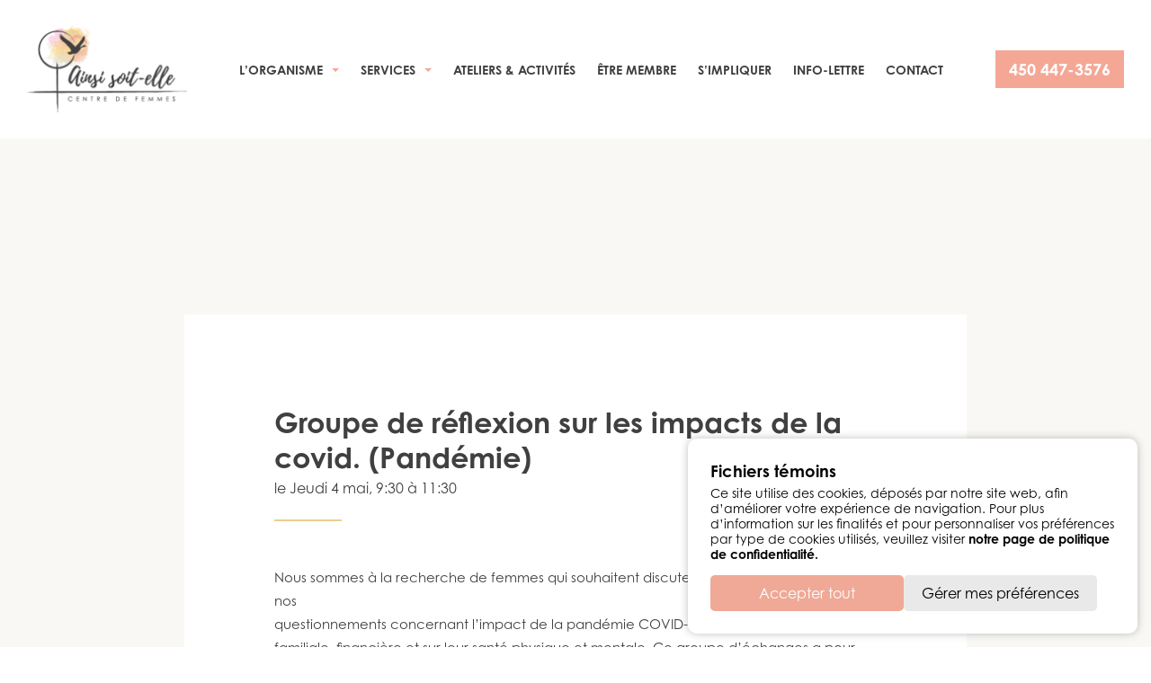

--- FILE ---
content_type: text/html; charset=UTF-8
request_url: https://ainsisoitellecdf.ca/activity/groupe-de-reflexion-sur-les-impacts-de-la-covid-pandemie-3/
body_size: 13233
content:
<!doctype html>
<!-- Développé avec ❤ par kantaloup | Developed with ❤ by kantaloup --><html lang="fr">
<head>
	<meta charset="utf-8">
<script type="text/javascript">
/* <![CDATA[ */
var gform;gform||(document.addEventListener("gform_main_scripts_loaded",function(){gform.scriptsLoaded=!0}),document.addEventListener("gform/theme/scripts_loaded",function(){gform.themeScriptsLoaded=!0}),window.addEventListener("DOMContentLoaded",function(){gform.domLoaded=!0}),gform={domLoaded:!1,scriptsLoaded:!1,themeScriptsLoaded:!1,isFormEditor:()=>"function"==typeof InitializeEditor,callIfLoaded:function(o){return!(!gform.domLoaded||!gform.scriptsLoaded||!gform.themeScriptsLoaded&&!gform.isFormEditor()||(gform.isFormEditor()&&console.warn("The use of gform.initializeOnLoaded() is deprecated in the form editor context and will be removed in Gravity Forms 3.1."),o(),0))},initializeOnLoaded:function(o){gform.callIfLoaded(o)||(document.addEventListener("gform_main_scripts_loaded",()=>{gform.scriptsLoaded=!0,gform.callIfLoaded(o)}),document.addEventListener("gform/theme/scripts_loaded",()=>{gform.themeScriptsLoaded=!0,gform.callIfLoaded(o)}),window.addEventListener("DOMContentLoaded",()=>{gform.domLoaded=!0,gform.callIfLoaded(o)}))},hooks:{action:{},filter:{}},addAction:function(o,r,e,t){gform.addHook("action",o,r,e,t)},addFilter:function(o,r,e,t){gform.addHook("filter",o,r,e,t)},doAction:function(o){gform.doHook("action",o,arguments)},applyFilters:function(o){return gform.doHook("filter",o,arguments)},removeAction:function(o,r){gform.removeHook("action",o,r)},removeFilter:function(o,r,e){gform.removeHook("filter",o,r,e)},addHook:function(o,r,e,t,n){null==gform.hooks[o][r]&&(gform.hooks[o][r]=[]);var d=gform.hooks[o][r];null==n&&(n=r+"_"+d.length),gform.hooks[o][r].push({tag:n,callable:e,priority:t=null==t?10:t})},doHook:function(r,o,e){var t;if(e=Array.prototype.slice.call(e,1),null!=gform.hooks[r][o]&&((o=gform.hooks[r][o]).sort(function(o,r){return o.priority-r.priority}),o.forEach(function(o){"function"!=typeof(t=o.callable)&&(t=window[t]),"action"==r?t.apply(null,e):e[0]=t.apply(null,e)})),"filter"==r)return e[0]},removeHook:function(o,r,t,n){var e;null!=gform.hooks[o][r]&&(e=(e=gform.hooks[o][r]).filter(function(o,r,e){return!!(null!=n&&n!=o.tag||null!=t&&t!=o.priority)}),gform.hooks[o][r]=e)}});
/* ]]> */
</script>

	<meta name="viewport" content="initial-scale=1, maximum-scale=1">
	<meta http-equiv="X-UA-Compatible" content="IE=edge,chrome=1">

	
	

	
<link rel="apple-touch-icon" sizes="180x180" href="https://ainsisoitellecdf.ca/wp-content/themes/ainsisoitelle/images/favicon/apple-touch-icon.png?v=1">
<link rel="icon" type="image/png" href="https://ainsisoitellecdf.ca/wp-content/themes/ainsisoitelle/images/favicon/favicon-32x32.png?v=1" sizes="32x32">
<link rel="icon" type="image/png" href="https://ainsisoitellecdf.ca/wp-content/themes/ainsisoitelle/images/favicon/favicon-16x16.png?v=1" sizes="16x16">
<link rel="manifest" href="https://ainsisoitellecdf.ca/wp-content/themes/ainsisoitelle/images/favicon/manifest.json?v=1">
<link rel="mask-icon" href="https://ainsisoitellecdf.ca/wp-content/themes/ainsisoitelle/images/favicon/safari-pinned-tab.svg?v=1" color="#5bbad5">
<meta name="theme-color" content="#ffffff">
	<link rel="stylesheet" href="https://use.typekit.net/uoa6ifi.css">

	<meta name='robots' content='index, follow, max-image-preview:large, max-snippet:-1, max-video-preview:-1' />

	<!-- This site is optimized with the Yoast SEO plugin v26.6 - https://yoast.com/wordpress/plugins/seo/ -->
	<title>Groupe de réflexion sur les impacts de la covid. (Pandémie) - Centre de femmes Ainsi soit-elle</title>
	<link rel="canonical" href="https://ainsisoitellecdf.ca/activity/groupe-de-reflexion-sur-les-impacts-de-la-covid-pandemie-3/" />
	<meta property="og:locale" content="fr_CA" />
	<meta property="og:type" content="article" />
	<meta property="og:title" content="Groupe de réflexion sur les impacts de la covid. (Pandémie) - Centre de femmes Ainsi soit-elle" />
	<meta property="og:description" content="Nous sommes à la recherche de femmes qui souhaitent discuter, échanger et répondre à nosquestionnements concernant l’impact de la pandémie COVID-19 sur leur vie personnelle,familiale, financière et sur leur santé physique et mentale. Ce groupe d’échanges a pour but demettre en lumière les divers besoins des femmes en contexte post pandémique afin d’assurerune offre de [&hellip;]" />
	<meta property="og:url" content="https://ainsisoitellecdf.ca/activity/groupe-de-reflexion-sur-les-impacts-de-la-covid-pandemie-3/" />
	<meta property="og:site_name" content="Centre de femmes Ainsi soit-elle" />
	<meta property="article:publisher" content="https://www.facebook.com/ainsisoitelle.chambly/" />
	<meta property="article:modified_time" content="2023-03-20T18:05:01+00:00" />
	<meta property="og:image" content="https://ainsisoitellecdf.ca/wp-content/uploads/ase-cdf-og.jpg" />
	<meta property="og:image:width" content="1200" />
	<meta property="og:image:height" content="630" />
	<meta property="og:image:type" content="image/jpeg" />
	<meta name="twitter:card" content="summary_large_image" />
	<meta name="twitter:label1" content="Estimation du temps de lecture" />
	<meta name="twitter:data1" content="1 minute" />
	<script type="application/ld+json" class="yoast-schema-graph">{"@context":"https://schema.org","@graph":[{"@type":"WebPage","@id":"https://ainsisoitellecdf.ca/activity/groupe-de-reflexion-sur-les-impacts-de-la-covid-pandemie-3/","url":"https://ainsisoitellecdf.ca/activity/groupe-de-reflexion-sur-les-impacts-de-la-covid-pandemie-3/","name":"Groupe de réflexion sur les impacts de la covid. (Pandémie) - Centre de femmes Ainsi soit-elle","isPartOf":{"@id":"https://ainsisoitellecdf.ca/#website"},"datePublished":"2023-03-20T17:59:54+00:00","dateModified":"2023-03-20T18:05:01+00:00","breadcrumb":{"@id":"https://ainsisoitellecdf.ca/activity/groupe-de-reflexion-sur-les-impacts-de-la-covid-pandemie-3/#breadcrumb"},"inLanguage":"fr-CA","potentialAction":[{"@type":"ReadAction","target":["https://ainsisoitellecdf.ca/activity/groupe-de-reflexion-sur-les-impacts-de-la-covid-pandemie-3/"]}]},{"@type":"BreadcrumbList","@id":"https://ainsisoitellecdf.ca/activity/groupe-de-reflexion-sur-les-impacts-de-la-covid-pandemie-3/#breadcrumb","itemListElement":[{"@type":"ListItem","position":1,"name":"Accueil","item":"https://ainsisoitellecdf.ca/"},{"@type":"ListItem","position":2,"name":"Groupe de réflexion sur les impacts de la covid. (Pandémie)"}]},{"@type":"WebSite","@id":"https://ainsisoitellecdf.ca/#website","url":"https://ainsisoitellecdf.ca/","name":"Centre de femmes Ainsi soit-elle","description":"","publisher":{"@id":"https://ainsisoitellecdf.ca/#organization"},"potentialAction":[{"@type":"SearchAction","target":{"@type":"EntryPoint","urlTemplate":"https://ainsisoitellecdf.ca/?s={search_term_string}"},"query-input":{"@type":"PropertyValueSpecification","valueRequired":true,"valueName":"search_term_string"}}],"inLanguage":"fr-CA"},{"@type":"Organization","@id":"https://ainsisoitellecdf.ca/#organization","name":"Centre de femmes Ainsi soit-elle","url":"https://ainsisoitellecdf.ca/","logo":{"@type":"ImageObject","inLanguage":"fr-CA","@id":"https://ainsisoitellecdf.ca/#/schema/logo/image/","url":"https://ainsisoitellecdf.ca/wp-content/uploads/logo.png","contentUrl":"https://ainsisoitellecdf.ca/wp-content/uploads/logo.png","width":360,"height":202,"caption":"Centre de femmes Ainsi soit-elle"},"image":{"@id":"https://ainsisoitellecdf.ca/#/schema/logo/image/"},"sameAs":["https://www.facebook.com/ainsisoitelle.chambly/"]}]}</script>
	<!-- / Yoast SEO plugin. -->


<link rel="alternate" title="oEmbed (JSON)" type="application/json+oembed" href="https://ainsisoitellecdf.ca/wp-json/oembed/1.0/embed?url=https%3A%2F%2Fainsisoitellecdf.ca%2Factivity%2Fgroupe-de-reflexion-sur-les-impacts-de-la-covid-pandemie-3%2F&#038;lang=fr" />
<link rel="alternate" title="oEmbed (XML)" type="text/xml+oembed" href="https://ainsisoitellecdf.ca/wp-json/oembed/1.0/embed?url=https%3A%2F%2Fainsisoitellecdf.ca%2Factivity%2Fgroupe-de-reflexion-sur-les-impacts-de-la-covid-pandemie-3%2F&#038;format=xml&#038;lang=fr" />
<style id='wp-img-auto-sizes-contain-inline-css' type='text/css'>
img:is([sizes=auto i],[sizes^="auto," i]){contain-intrinsic-size:3000px 1500px}
/*# sourceURL=wp-img-auto-sizes-contain-inline-css */
</style>
<style id='wp-block-library-inline-css' type='text/css'>
:root{--wp-block-synced-color:#7a00df;--wp-block-synced-color--rgb:122,0,223;--wp-bound-block-color:var(--wp-block-synced-color);--wp-editor-canvas-background:#ddd;--wp-admin-theme-color:#007cba;--wp-admin-theme-color--rgb:0,124,186;--wp-admin-theme-color-darker-10:#006ba1;--wp-admin-theme-color-darker-10--rgb:0,107,160.5;--wp-admin-theme-color-darker-20:#005a87;--wp-admin-theme-color-darker-20--rgb:0,90,135;--wp-admin-border-width-focus:2px}@media (min-resolution:192dpi){:root{--wp-admin-border-width-focus:1.5px}}.wp-element-button{cursor:pointer}:root .has-very-light-gray-background-color{background-color:#eee}:root .has-very-dark-gray-background-color{background-color:#313131}:root .has-very-light-gray-color{color:#eee}:root .has-very-dark-gray-color{color:#313131}:root .has-vivid-green-cyan-to-vivid-cyan-blue-gradient-background{background:linear-gradient(135deg,#00d084,#0693e3)}:root .has-purple-crush-gradient-background{background:linear-gradient(135deg,#34e2e4,#4721fb 50%,#ab1dfe)}:root .has-hazy-dawn-gradient-background{background:linear-gradient(135deg,#faaca8,#dad0ec)}:root .has-subdued-olive-gradient-background{background:linear-gradient(135deg,#fafae1,#67a671)}:root .has-atomic-cream-gradient-background{background:linear-gradient(135deg,#fdd79a,#004a59)}:root .has-nightshade-gradient-background{background:linear-gradient(135deg,#330968,#31cdcf)}:root .has-midnight-gradient-background{background:linear-gradient(135deg,#020381,#2874fc)}:root{--wp--preset--font-size--normal:16px;--wp--preset--font-size--huge:42px}.has-regular-font-size{font-size:1em}.has-larger-font-size{font-size:2.625em}.has-normal-font-size{font-size:var(--wp--preset--font-size--normal)}.has-huge-font-size{font-size:var(--wp--preset--font-size--huge)}.has-text-align-center{text-align:center}.has-text-align-left{text-align:left}.has-text-align-right{text-align:right}.has-fit-text{white-space:nowrap!important}#end-resizable-editor-section{display:none}.aligncenter{clear:both}.items-justified-left{justify-content:flex-start}.items-justified-center{justify-content:center}.items-justified-right{justify-content:flex-end}.items-justified-space-between{justify-content:space-between}.screen-reader-text{border:0;clip-path:inset(50%);height:1px;margin:-1px;overflow:hidden;padding:0;position:absolute;width:1px;word-wrap:normal!important}.screen-reader-text:focus{background-color:#ddd;clip-path:none;color:#444;display:block;font-size:1em;height:auto;left:5px;line-height:normal;padding:15px 23px 14px;text-decoration:none;top:5px;width:auto;z-index:100000}html :where(.has-border-color){border-style:solid}html :where([style*=border-top-color]){border-top-style:solid}html :where([style*=border-right-color]){border-right-style:solid}html :where([style*=border-bottom-color]){border-bottom-style:solid}html :where([style*=border-left-color]){border-left-style:solid}html :where([style*=border-width]){border-style:solid}html :where([style*=border-top-width]){border-top-style:solid}html :where([style*=border-right-width]){border-right-style:solid}html :where([style*=border-bottom-width]){border-bottom-style:solid}html :where([style*=border-left-width]){border-left-style:solid}html :where(img[class*=wp-image-]){height:auto;max-width:100%}:where(figure){margin:0 0 1em}html :where(.is-position-sticky){--wp-admin--admin-bar--position-offset:var(--wp-admin--admin-bar--height,0px)}@media screen and (max-width:600px){html :where(.is-position-sticky){--wp-admin--admin-bar--position-offset:0px}}
/*wp_block_styles_on_demand_placeholder:6976877a94e7d*/
/*# sourceURL=wp-block-library-inline-css */
</style>
<style id='classic-theme-styles-inline-css' type='text/css'>
/*! This file is auto-generated */
.wp-block-button__link{color:#fff;background-color:#32373c;border-radius:9999px;box-shadow:none;text-decoration:none;padding:calc(.667em + 2px) calc(1.333em + 2px);font-size:1.125em}.wp-block-file__button{background:#32373c;color:#fff;text-decoration:none}
/*# sourceURL=/wp-includes/css/classic-themes.min.css */
</style>
<link rel='stylesheet' id='rubiskuit_styles-css' href='https://ainsisoitellecdf.ca/wp-content/plugins/rubiskuit_2.0.7_V2/assets/css/main.css' type='text/css' media='all' />
<link rel='stylesheet' id='rubiskuit_privacy_styles-css' href='https://ainsisoitellecdf.ca/wp-content/plugins/rubiskuit_2.0.7_V2/assets/css/privacy.css' type='text/css' media='all' />
<link rel='stylesheet' id='compiled-css-css' href='https://ainsisoitellecdf.ca/wp-content/themes/ainsisoitelle/css/compiled.css' type='text/css' media='all' />
<link rel='stylesheet' id='fullcalendar-css' href='https://ainsisoitellecdf.ca/wp-content/themes/ainsisoitelle/js/src/lib/fullcalendar/fullcalendar.min.css' type='text/css' media='all' />
<script type="text/javascript" src="https://ainsisoitellecdf.ca/wp-content/themes/ainsisoitelle/js/src/lib/jquery-3.3.1.min.js" id="jquery-js"></script>
<script type="text/javascript" src="https://ainsisoitellecdf.ca/wp-content/plugins/rubiskuit_2.0.7_V2/assets/js/rTrackingCookies.js" id="rtrackingCookies_js-js"></script>
<script type="text/javascript" src="https://ainsisoitellecdf.ca/wp-content/plugins/rubiskuit_2.0.7_V2/assets/js/main.js" id="rubiskuit_js-js"></script>
<link rel="EditURI" type="application/rsd+xml" title="RSD" href="https://ainsisoitellecdf.ca/xmlrpc.php?rsd" />
<meta name="generator" content="WordPress 6.9" />
<link rel='shortlink' href='https://ainsisoitellecdf.ca/?p=30761' />

<script async src="https://www.googletagmanager.com/gtag/js?id=UA-134276110-1"></script>
<script>
  window.dataLayer = window.dataLayer || [];
  function gtag(){dataLayer.push(arguments);}
  gtag('js', new Date());

  gtag('config', 'UA-134276110-1');
</script>

<script>(function(w,d,s,l,i){w[l]=w[l]||[];w[l].push({'gtm.start':
new Date().getTime(),event:'gtm.js'});var f=d.getElementsByTagName(s)[0],
j=d.createElement(s),dl=l!='dataLayer'?'&l='+l:'';j.async=true;j.src=
'https://www.googletagmanager.com/gtm.js?id='+i+dl;f.parentNode.insertBefore(j,f);
})(window,document,'script','dataLayer','GTM-5C9H6KJ');</script>
		<style type="text/css" id="wp-custom-css">
			.confidentialite-link {
	font-weight: bold;
	font-size: 15px
}

.rb-change-wrap {
	display: flex;
	justify-content: center;
	align-items: center;
}

.the-content > ul {
	margin-left: 20px;
}		</style>
		</head>
<body data-rsssl=1 class="wp-singular activite-template-default single single-activite postid-30761 wp-theme-ainsisoitelle">

<script>
	window.ajax_url = 'https://ainsisoitellecdf.ca/wp-admin/admin-ajax.php';
	window.i18n = {"mfp_prev":"Pr\u00e9c\u00e9dent","mfp_next":"Suivant","mfp_sep":"|"};
	window.event_archive = 'https://ainsisoitellecdf.ca/ateliers-activites/';
	window.google_marker = 'https://ainsisoitellecdf.ca/wp-content/themes/ainsisoitelle/images/google-marker.png';
</script>

<div id="menu">

	<div id="logo">
		<a href="https://ainsisoitellecdf.ca">
			<img src="https://ainsisoitellecdf.ca/wp-content/uploads/logo.png" alt="Centre de femmes Ainsi soit-elle" title="Centre de femmes Ainsi soit-elle">
		</a>
	</div>

	<nav>
		<ul>
			<li id="menu-item-411" class="menu-item menu-item-type-custom menu-item-object-custom menu-item-has-children menu-item-411"><a href="#">L&rsquo;organisme</a>
<ul class="sub-menu">
	<li id="menu-item-67" class="menu-item menu-item-type-post_type menu-item-object-page menu-item-67"><a href="https://ainsisoitellecdf.ca/lorganisme/notre-mission/">Notre mission</a></li>
	<li id="menu-item-66" class="menu-item menu-item-type-post_type menu-item-object-page menu-item-66"><a href="https://ainsisoitellecdf.ca/lorganisme/notre-equipe/">Notre équipe</a></li>
	<li id="menu-item-65" class="menu-item menu-item-type-post_type menu-item-object-page menu-item-65"><a href="https://ainsisoitellecdf.ca/lorganisme/conseil-dadministration/">Conseil d&rsquo;administration</a></li>
	<li id="menu-item-68" class="menu-item menu-item-type-post_type menu-item-object-page menu-item-68"><a href="https://ainsisoitellecdf.ca/lorganisme/rapports-dactivites/">Rapports d&rsquo;activités</a></li>
</ul>
</li>
<li id="menu-item-409" class="menu-item menu-item-type-custom menu-item-object-custom menu-item-has-children menu-item-409"><a href="#">Services</a>
<ul class="sub-menu">
	<li id="menu-item-80" class="menu-item menu-item-type-post_type menu-item-object-service menu-item-80"><a href="https://ainsisoitellecdf.ca/service/consultation-individuelle-et-relation-daide/">Consultation individuelle et relation d&rsquo;aide</a></li>
	<li id="menu-item-81" class="menu-item menu-item-type-post_type menu-item-object-service menu-item-81"><a href="https://ainsisoitellecdf.ca/service/ecoute-telephonique/">Écoute téléphonique</a></li>
	<li id="menu-item-82" class="menu-item menu-item-type-post_type menu-item-object-service menu-item-82"><a href="https://ainsisoitellecdf.ca/service/information-reference/">Information &#038; référence</a></li>
	<li id="menu-item-78" class="menu-item menu-item-type-post_type menu-item-object-service menu-item-78"><a href="https://ainsisoitellecdf.ca/service/accompagnement-socio-juridique-medical/">Accompagnement socio-juridique &#038; médical</a></li>
	<li id="menu-item-79" class="menu-item menu-item-type-post_type menu-item-object-service menu-item-79"><a href="https://ainsisoitellecdf.ca/service/clinique-juridique-clinique-informatique/">Clinique juridique &#038; clinique informatique</a></li>
</ul>
</li>
<li id="menu-item-60" class="menu-item menu-item-type-post_type menu-item-object-page menu-item-60"><a href="https://ainsisoitellecdf.ca/ateliers-activites/">Ateliers &#038; activités</a></li>
<li id="menu-item-63" class="menu-item menu-item-type-post_type menu-item-object-page menu-item-63"><a href="https://ainsisoitellecdf.ca/etre-membre/">Être membre</a></li>
<li id="menu-item-69" class="menu-item menu-item-type-post_type menu-item-object-page menu-item-69"><a href="https://ainsisoitellecdf.ca/simpliquer/">S&rsquo;impliquer</a></li>
<li id="menu-item-61" class="menu-item menu-item-type-post_type menu-item-object-page menu-item-61"><a href="https://ainsisoitellecdf.ca/blogue/">Info-Lettre</a></li>
<li id="menu-item-62" class="menu-item menu-item-type-post_type menu-item-object-page menu-item-62"><a href="https://ainsisoitellecdf.ca/nous-joindre/">Contact</a></li>
		</ul>
		<div class="phone phone-mobile">
			<a href="tel:4504473576">450 447-3576</a>
		</div>
	</nav>

	<div class="hamburger">
		<div class="phone">
			<a href="tel:4504473576">450 447-3576</a>
		</div>
		<img src="https://ainsisoitellecdf.ca/wp-content/themes/ainsisoitelle/images/hamburger.svg">
		<img class="hide" src="https://ainsisoitellecdf.ca/wp-content/themes/ainsisoitelle/images/close.svg">
	</div>

</div>

	<div id="single-event" class="page-banner">

		<div class="banner" style="background-image: url();">

		</div>

		<div class="wrapper medium">
			<div class="content">

				<div class="title">
					<h1>Groupe de réflexion sur les impacts de la covid. (Pandémie)</h1>
					<time>le <span class="event-start">Jeudi&nbsp;4&nbsp;mai</span>, 9:30 à 11:30 </time>
				</div>

				<div class="the-content">
					<p>Nous sommes à la recherche de femmes qui souhaitent discuter, échanger et répondre à nos<br />questionnements concernant l’impact de la pandémie COVID-19 sur leur vie personnelle,<br />familiale, financière et sur leur santé physique et mentale. Ce groupe d’échanges a pour but de<br />mettre en lumière les divers besoins des femmes en contexte post pandémique afin d’assurer<br />une offre de services adéquate ou la mise en place de nouvelles activités. Nous offrirons un<br />léger déjeuner aux participantes ainsi qu’un cadeau d’appréciation pour leur contribution et leur<br />présence.</p>
<p>&nbsp;</p>
<p>5 rencontres </p>
				</div>

					<div class="btn-box facebook-share">
						<a class="btn" href="https://www.facebook.com/sharer/sharer.php?u=https://ainsisoitellecdf.ca/activity/groupe-de-reflexion-sur-les-impacts-de-la-covid-pandemie-3/" onclick="window.open(this.href, 'mywin', 'left=20,top=20,width=500,height=500,toolbar=0,resizable=0'); return false;">
														<span>Partager sur facebook</span>
						</a>
					</div>

				<div class="form">
					
                <div class='gf_browser_chrome gform_wrapper gform_legacy_markup_wrapper gform-theme--no-framework' data-form-theme='legacy' data-form-index='0' id='gform_wrapper_2' ><div id='gf_2' class='gform_anchor' tabindex='-1'></div><form method='post' enctype='multipart/form-data' target='gform_ajax_frame_2' id='gform_2'  action='/activity/groupe-de-reflexion-sur-les-impacts-de-la-covid-pandemie-3/#gf_2' data-formid='2' novalidate>
                        <div class='gform-body gform_body'><ul id='gform_fields_2' class='gform_fields top_label form_sublabel_below description_below validation_below'><li id="field_2_1" class="gfield gfield--type-text col-12 col-md-6 gfield_contains_required field_sublabel_below gfield--no-description field_description_below field_validation_below gfield_visibility_visible"  ><label class='gfield_label gform-field-label' for='input_2_1'>Prénom<span class="gfield_required"><span class="gfield_required gfield_required_asterisk">*</span></span></label><div class='ginput_container ginput_container_text'><input name='input_1' id='input_2_1' type='text' value='' class='medium'    placeholder='Prénom*' aria-required="true" aria-invalid="false"   /></div></li><li id="field_2_2" class="gfield gfield--type-text col-12 col-md-6 gfield_contains_required field_sublabel_below gfield--no-description field_description_below field_validation_below gfield_visibility_visible"  ><label class='gfield_label gform-field-label' for='input_2_2'>Nom<span class="gfield_required"><span class="gfield_required gfield_required_asterisk">*</span></span></label><div class='ginput_container ginput_container_text'><input name='input_2' id='input_2_2' type='text' value='' class='medium'    placeholder='Nom*' aria-required="true" aria-invalid="false"   /></div></li><li id="field_2_3" class="gfield gfield--type-phone col-12 col-md-6 field_sublabel_below gfield--no-description field_description_below field_validation_below gfield_visibility_visible"  ><label class='gfield_label gform-field-label' for='input_2_3'>Téléphone</label><div class='ginput_container ginput_container_phone'><input name='input_3' id='input_2_3' type='tel' value='' class='medium'  placeholder='Téléphone'  aria-invalid="false"   /></div></li><li id="field_2_4" class="gfield gfield--type-email col-12 col-md-6 gfield_contains_required field_sublabel_below gfield--no-description field_description_below field_validation_below gfield_visibility_visible"  ><label class='gfield_label gform-field-label' for='input_2_4'>Courriel<span class="gfield_required"><span class="gfield_required gfield_required_asterisk">*</span></span></label><div class='ginput_container ginput_container_email'>
                            <input name='input_4' id='input_2_4' type='email' value='' class='medium'   placeholder='Courriel*' aria-required="true" aria-invalid="false"  />
                        </div></li><li id="field_2_5" class="gfield gfield--type-hidden gform_hidden field_sublabel_below gfield--no-description field_description_below field_validation_below gfield_visibility_visible"  ><div class='ginput_container ginput_container_text'><input name='input_5' id='input_2_5' type='hidden' class='gform_hidden'  aria-invalid="false" value='Groupe de réflexion sur les impacts de la covid. (Pandémie) - https://ainsisoitellecdf.ca/activity/groupe-de-reflexion-sur-les-impacts-de-la-covid-pandemie-3/' /></div></li></ul></div>
        <div class='gform-footer gform_footer top_label'> <input type='submit' id='gform_submit_button_2' class='gform_button button' onclick='gform.submission.handleButtonClick(this);' data-submission-type='submit' value='Envoyer'  /> <input type='hidden' name='gform_ajax' value='form_id=2&amp;title=&amp;description=&amp;tabindex=0&amp;theme=legacy&amp;hash=99b4658b64b15c3a4af6686d7d8ed4c3' />
            <input type='hidden' class='gform_hidden' name='gform_submission_method' data-js='gform_submission_method_2' value='iframe' />
            <input type='hidden' class='gform_hidden' name='gform_theme' data-js='gform_theme_2' id='gform_theme_2' value='legacy' />
            <input type='hidden' class='gform_hidden' name='gform_style_settings' data-js='gform_style_settings_2' id='gform_style_settings_2' value='' />
            <input type='hidden' class='gform_hidden' name='is_submit_2' value='1' />
            <input type='hidden' class='gform_hidden' name='gform_submit' value='2' />
            
            <input type='hidden' class='gform_hidden' name='gform_unique_id' value='' />
            <input type='hidden' class='gform_hidden' name='state_2' value='WyJbXSIsImM2YmYxZGRmOTE4MzZlZjA0NGU0MWVmYTdhMTdlMTBhIl0=' />
            <input type='hidden' autocomplete='off' class='gform_hidden' name='gform_target_page_number_2' id='gform_target_page_number_2' value='0' />
            <input type='hidden' autocomplete='off' class='gform_hidden' name='gform_source_page_number_2' id='gform_source_page_number_2' value='1' />
            <input type='hidden' name='gform_field_values' value='' />
            
        </div>
                        </form>
                        </div>
		                <iframe style='display:none;width:0px;height:0px;' src='about:blank' name='gform_ajax_frame_2' id='gform_ajax_frame_2' title='Cette iframe contient la logique nécessaire pour manipuler Gravity Forms avec AJAX'></iframe>
		                <script type="text/javascript">
/* <![CDATA[ */
 gform.initializeOnLoaded( function() {gformInitSpinner( 2, 'https://ainsisoitellecdf.ca/wp-content/themes/ainsisoitelle/images/loading.svg', true );jQuery('#gform_ajax_frame_2').on('load',function(){var contents = jQuery(this).contents().find('*').html();var is_postback = contents.indexOf('GF_AJAX_POSTBACK') >= 0;if(!is_postback){return;}var form_content = jQuery(this).contents().find('#gform_wrapper_2');var is_confirmation = jQuery(this).contents().find('#gform_confirmation_wrapper_2').length > 0;var is_redirect = contents.indexOf('gformRedirect(){') >= 0;var is_form = form_content.length > 0 && ! is_redirect && ! is_confirmation;var mt = parseInt(jQuery('html').css('margin-top'), 10) + parseInt(jQuery('body').css('margin-top'), 10) + 100;if(is_form){jQuery('#gform_wrapper_2').html(form_content.html());if(form_content.hasClass('gform_validation_error')){jQuery('#gform_wrapper_2').addClass('gform_validation_error');} else {jQuery('#gform_wrapper_2').removeClass('gform_validation_error');}setTimeout( function() { /* delay the scroll by 50 milliseconds to fix a bug in chrome */ jQuery(document).scrollTop(jQuery('#gform_wrapper_2').offset().top - mt); }, 50 );if(window['gformInitDatepicker']) {gformInitDatepicker();}if(window['gformInitPriceFields']) {gformInitPriceFields();}var current_page = jQuery('#gform_source_page_number_2').val();gformInitSpinner( 2, 'https://ainsisoitellecdf.ca/wp-content/themes/ainsisoitelle/images/loading.svg', true );jQuery(document).trigger('gform_page_loaded', [2, current_page]);window['gf_submitting_2'] = false;}else if(!is_redirect){var confirmation_content = jQuery(this).contents().find('.GF_AJAX_POSTBACK').html();if(!confirmation_content){confirmation_content = contents;}jQuery('#gform_wrapper_2').replaceWith(confirmation_content);jQuery(document).scrollTop(jQuery('#gf_2').offset().top - mt);jQuery(document).trigger('gform_confirmation_loaded', [2]);window['gf_submitting_2'] = false;wp.a11y.speak(jQuery('#gform_confirmation_message_2').text());}else{jQuery('#gform_2').append(contents);if(window['gformRedirect']) {gformRedirect();}}jQuery(document).trigger("gform_pre_post_render", [{ formId: "2", currentPage: "current_page", abort: function() { this.preventDefault(); } }]);        if (event && event.defaultPrevented) {                return;        }        const gformWrapperDiv = document.getElementById( "gform_wrapper_2" );        if ( gformWrapperDiv ) {            const visibilitySpan = document.createElement( "span" );            visibilitySpan.id = "gform_visibility_test_2";            gformWrapperDiv.insertAdjacentElement( "afterend", visibilitySpan );        }        const visibilityTestDiv = document.getElementById( "gform_visibility_test_2" );        let postRenderFired = false;        function triggerPostRender() {            if ( postRenderFired ) {                return;            }            postRenderFired = true;            gform.core.triggerPostRenderEvents( 2, current_page );            if ( visibilityTestDiv ) {                visibilityTestDiv.parentNode.removeChild( visibilityTestDiv );            }        }        function debounce( func, wait, immediate ) {            var timeout;            return function() {                var context = this, args = arguments;                var later = function() {                    timeout = null;                    if ( !immediate ) func.apply( context, args );                };                var callNow = immediate && !timeout;                clearTimeout( timeout );                timeout = setTimeout( later, wait );                if ( callNow ) func.apply( context, args );            };        }        const debouncedTriggerPostRender = debounce( function() {            triggerPostRender();        }, 200 );        if ( visibilityTestDiv && visibilityTestDiv.offsetParent === null ) {            const observer = new MutationObserver( ( mutations ) => {                mutations.forEach( ( mutation ) => {                    if ( mutation.type === 'attributes' && visibilityTestDiv.offsetParent !== null ) {                        debouncedTriggerPostRender();                        observer.disconnect();                    }                });            });            observer.observe( document.body, {                attributes: true,                childList: false,                subtree: true,                attributeFilter: [ 'style', 'class' ],            });        } else {            triggerPostRender();        }    } );} ); 
/* ]]> */
</script>
				</div>

			</div>
		</div>

		
			<div class="next-events">
				<div class="wrapper medium">

					<h2>Activités à venir</h2>

					<div class="row">

						<div class="event-box col-md-6" data-id="31354">

	<a href="https://ainsisoitellecdf.ca/activity/on-se-tricote-des-liens-98/">
		<div class="img">
			<img src="">
		</div>
	</a>

	<div class="event-content">

		<h3>
			<a href="https://ainsisoitellecdf.ca/activity/on-se-tricote-des-liens-98/">On se tricote des liens</a>
		</h3>

		<div class="date">
			<time>le <span class="event-start">Jeudi&nbsp;29&nbsp;janvier</span></time>
		</div>

		<p class="host">
			<span>Animatrice : </span>
			Jocelyne Gagné et Rose Rose		</p>

		
			<div class="price">

				
					<div class="btn-box">
						<p class="btn">Contribution volontaire</p>
					</div>

				
			</div>

		
		<div class="btn-box">
			<a class="btn learn-more" href="https://ainsisoitellecdf.ca/activity/on-se-tricote-des-liens-98/">Voir la programmation</a>
		</div>

	</div>

	<script type="application/ld+json">
	{
		"@context": "http://schema.org",
		"@type": "Événement",
		"author": "Centre de femmes Ainsi soit-elle",
		"publisher": {
			"@type": "Organization",
			"name": "Centre de femmes Ainsi soit-elle",
			"logo": {
				"@type": "ImageObject",
				"url": "https://ainsisoitellecdf.ca/"
			}
		},
		"name": "On se tricote des liens",
		"image": "",
		"headline": "On se tricote des liens",
		"description": "Vous avez envie d&amp;rsquo;apprendre les bases et/ou d&amp;rsquo;améliorer vos aptitudes en tricot, tout en passant un moment...",
		"datePublished": "le <span class="event-start">Jeudi&nbsp;29&nbsp;janvier</span>"
	}
	</script>

</div><div class="event-box col-md-6" data-id="31289">

	<a href="https://ainsisoitellecdf.ca/activity/groupe-de-marche-les-passantes-21/">
		<div class="img">
			<img src="">
		</div>
	</a>

	<div class="event-content">

		<h3>
			<a href="https://ainsisoitellecdf.ca/activity/groupe-de-marche-les-passantes-21/">Groupe de marche Les Passantes</a>
		</h3>

		<div class="date">
			<time>le <span class="event-start">Lundi&nbsp;2&nbsp;février</span></time>
		</div>

		<p class="host">
			<span>Animatrice : </span>
			Nancy Daigle		</p>

		
			<div class="price">

				
					<div class="btn-box">
						<p class="btn">Contribution volontaire</p>
					</div>

				
			</div>

		
		<div class="btn-box">
			<a class="btn learn-more" href="https://ainsisoitellecdf.ca/activity/groupe-de-marche-les-passantes-21/">Voir la programmation</a>
		</div>

	</div>

	<script type="application/ld+json">
	{
		"@context": "http://schema.org",
		"@type": "Événement",
		"author": "Centre de femmes Ainsi soit-elle",
		"publisher": {
			"@type": "Organization",
			"name": "Centre de femmes Ainsi soit-elle",
			"logo": {
				"@type": "ImageObject",
				"url": "https://ainsisoitellecdf.ca/"
			}
		},
		"name": "Groupe de marche Les Passantes",
		"image": "",
		"headline": "Groupe de marche Les Passantes",
		"description": "Profitons des belles journées d&amp;rsquo;hiver pour se mettre en mouvement. Venez marcher et discuter dans le plaisir...",
		"datePublished": "le <span class="event-start">Lundi&nbsp;2&nbsp;février</span>"
	}
	</script>

</div>
					</div>
				</div>
			</div>

		
	</div>

<footer>
	<div class="wrapper large">
		<div class="content">

			<div class="left">

				<h2>Ainsi soit-elle centre de femmes</h2>

				<div class="infos">
					<p class="address">1224, rue Notre-Dame Chambly, Québec J3L 1K3</p>
					<p>
						<a href="tel:4504473576">450 447-3576</a>
						<span> • </span>
						<a href="mailto:&#105;n&#102;o&#64;&#97;&#105;n&#115;&#105;s&#111;&#105;&#116;el&#108;e&#99;d&#102;&#46;ca">&#105;&#110;f&#111;&#64;a&#105;n&#115;is&#111;&#105;tellec&#100;&#102;&#46;ca</a>
					</p>
					<p><a href="https://www.facebook.com/ainsisoitelle.chambly/" target="_blank">Suivez-nous sur Facebook</a></p>

					<a class="confidentialite-link" href="https://ainsisoitellecdf.ca/politique-de-confidentialite/">Politique de confidentialité</a>
				</div>



			</div>

			<div class="right">

				
					<div class="organism">

						
							<a href="https://rcentres.qc.ca/" target="_blank">
								<img src="https://ainsisoitellecdf.ca/wp-content/uploads/r-centres.png">
							</a>

						
							<a href="http://santemc.quebec/" target="_blank">
								<img src="https://ainsisoitellecdf.ca/wp-content/uploads/01-1.jpg">
							</a>

						
					</div>

				
				<div class="copyright">
                    <style>
                        #rubik-api-copyright{
                            justify-content: end;
                        }
                    </style>
                    
<style>
    #rubik-api-copyright{
        display: flex;
        align-items: flex-end;
    }
    
    #rubik-api-copyright svg{
        max-width: 100%;
        max-height: 100%;
    }
    
    #rubik-api-copyright span{
        font-size: 15px;
    
    }
    
    #rubik-api-copyright a{
        display: block;
        width: 75px;
        height: 20px;
    }
    
    #rubik-api-copyright.natural span,
    #rubik-api-copyright.white span{
        color: white;
    }
    
    #rubik-api-copyright.black span{
        color: black;
    }
    
    #rubik-api-copyright.white svg *{
        fill: white;
    }
    
    #rubik-api-copyright.black svg *{
        fill: black;
    }
</style>



<div id="rubik-api-copyright" class="natural">
    <span>
        Développement web par    </span>
    <a href="https://agencerubik.com" target="_blank" title="Rubik - Agence 360° | Branding & Design + Stratégie marketing + Web">
        <svg xmlns="http://www.w3.org/2000/svg" width="119" height="46.771" viewBox="0 0 119 46.771">
  <g id="Groupe_6" data-name="Groupe 6" transform="translate(-22.21 -18.103)">
    <g id="Groupe_4" data-name="Groupe 4" transform="translate(22.21 18.103)">
      <g id="Groupe_1" data-name="Groupe 1" transform="translate(0 3.126)">
        <path id="Tracé_1" data-name="Tracé 1" d="M33.208,43.953H30.282v8.964H22.21v-29.3h12.7c6.316,0,10.895,4.244,10.895,10.369a9.382,9.382,0,0,1-4.65,8.274L46.97,52.917H37.962Zm-2.927-6.8h3.687c2.256,0,3.555-1.359,3.555-3.19s-1.3-3.172-3.555-3.172H30.282Z" transform="translate(-22.21 -23.619)" fill="#fff"/>
      </g>
      <g id="Groupe_3" data-name="Groupe 3" transform="translate(27.082)">
        <g id="Groupe_2" data-name="Groupe 2" transform="translate(0)">
          <path id="Tracé_2" data-name="Tracé 2" d="M69.994,48.382V35.4h7.838V48.042c0,2.4,1.29,3.814,3.385,3.814s3.36-1.437,3.36-3.814V35.4h7.837V48.382c0,6.366-4.476,10.513-11.2,10.513S69.994,54.749,69.994,48.382Z" transform="translate(-69.994 -25.596)" fill="#fff"/>
          <path id="Tracé_3" data-name="Tracé 3" d="M143.082,39.3c0,7.071-4.949,12.1-11.955,12.1a10.565,10.565,0,0,1-6.863-2.435l-.738,1.689h-5.8V18.1h7.747v10.66a10.667,10.667,0,0,1,5.654-1.569C138.134,27.194,143.082,32.228,143.082,39.3Zm-7.91,0a5.094,5.094,0,1,0-5.093,5.164A5,5,0,0,0,135.173,39.3Z" transform="translate(-90.674 -18.103)" fill="#fff"/>
          <path id="Tracé_4" data-name="Tracé 4" d="M205.466,50.657l-5.7-9.621v9.621h-7.837V18.1h7.837V36.818l5.42-8.913h8.8L206.9,38.749,214.7,50.657Z" transform="translate(-122.823 -18.103)" fill="#fff"/>
          <rect id="Rectangle_1" data-name="Rectangle 1" width="7.837" height="21.395" transform="translate(56.582 0)" fill="#fff"/>
          <rect id="Rectangle_2" data-name="Rectangle 2" width="7.839" height="7.839" transform="translate(56.587 24.71)" fill="#444dfa"/>
        </g>
      </g>
    </g>
  </g>
</svg>
    </a>
</div>&copy; 2026 Centre de femmes Ainsi soit-elle

                    				</div>

			</div>

		</div>
	</div>

	<script type="application/ld+json">
	{
	  "@context": "http://schema.org",
	  "@type": "NGO",
	  "address": {
		"@type": "PostalAddress",
		"addressLocality": "Chambly, Québec",
		"postalCode": "J3L 1K3",
		"streetAddress": "1224, rue Notre-Dame"
	  },
	  "email": "info@ainsisoitellecdf.ca",
	  "member": [
		{
		  "@type": "Organization"
		}
	  ],
	  "name": "Groupe de réflexion sur les impacts de la covid. (Pandémie)",
	  "telephone": "450 447-3576"
	}
	</script>

</footer>

<script type="speculationrules">
{"prefetch":[{"source":"document","where":{"and":[{"href_matches":"/*"},{"not":{"href_matches":["/wp-*.php","/wp-admin/*","/wp-content/uploads/*","/wp-content/*","/wp-content/plugins/*","/wp-content/themes/ainsisoitelle/*","/*\\?(.+)"]}},{"not":{"selector_matches":"a[rel~=\"nofollow\"]"}},{"not":{"selector_matches":".no-prefetch, .no-prefetch a"}}]},"eagerness":"conservative"}]}
</script>



<div class="rb-wrap active">
	<div class="rb-prefs">
		<div class="rb-prefs-head">
			<div class="rb-title">Modifier mes préférences</div>
			<div class="rb-prefs-close"><span>+</span></div>
		</div>
		
<div class="rb-content rb-prefs-content">
    <div class="rb-pref-desc">
		<p>Nous utilisons des cookies pour faciliter votre navigation et activer certaines fonctionnalités. Vous pouvez consulter des informations détaillées sur tous les cookies dans chaque catégorie de consentement ci-dessous.</p>
    </div>
			<div class="rb-single-pref type-fonctionnal">
			<div class="rb-pref-title">
				<div class="rb-chev"><span></span></div>
				<div class="rb-pref-wrap">
					<div class="rb-switch rb-switchWidget">
													<p>Témoins fonctionnels (Obligatoires)</p>
												<label class="rb-switch-wrap">
							<input type="checkbox" name="fonctionnal" value='on' checked disabled>
							<span></span>
						</label>
					</div>
											<p>Ces témoins sont essentiels au bon fonctionnement de notre site Web; c’est pourquoi vous ne pouvez pas les supprimer.</p>
									</div>
			</div>
			<div class="rb-pref-content">
																<ul class="rb-single-cookie">
								<li class="rb-cookie-name">
									<p class="rb-cookie-title">Témoin</p>
									<p>_rubiskuit</p>
								</li>
																<li class="rb-cookie-duration">
									<p class="rb-cookie-title">Durée</p>
									<p>30 jours</p>
								</li>
																	<li class="rb-cookie-desc">
										<p class="rb-cookie-title">Description</p>
										<p>Ce fichier témoin est utilisé pour connaître les préférences de fichiers témoins de l'utilisateur.</p>
									</li>
															</ul>
													<ul class="rb-single-cookie">
								<li class="rb-cookie-name">
									<p class="rb-cookie-title">Témoin</p>
									<p>pll_language</p>
								</li>
																<li class="rb-cookie-duration">
									<p class="rb-cookie-title">Durée</p>
									<p>1 an</p>
								</li>
																	<li class="rb-cookie-desc">
										<p class="rb-cookie-title">Description</p>
										<p>Ce cookie est utilisé pour connaître les préférences linguistiques de l'utilisateur.</p>
									</li>
															</ul>
									</div>

		</div>
			<div class="rb-single-pref type-stats">
			<div class="rb-pref-title">
				<div class="rb-chev"><span></span></div>
				<div class="rb-pref-wrap">
					<div class="rb-switch rb-switchWidget">
													<p>Témoins statistiques</p>
												<label class="rb-switch-wrap">
							<input type="checkbox" name="stats" value='on' checked>
							<span></span>
						</label>
					</div>
											<p>Ces témoins nous permettent de connaître l’utilisation qui est faite de notre site et les performances de celui-ci, d’en établir des statistiques d’utilisation et de déterminer les volumes de fréquentation et d’utilisation des divers éléments.</p>
									</div>
			</div>
			<div class="rb-pref-content">
																<ul class="rb-single-cookie">
								<li class="rb-cookie-name">
									<p class="rb-cookie-title">Témoin</p>
									<p>Google Analytics (_ga*)</p>
								</li>
																<li class="rb-cookie-duration">
									<p class="rb-cookie-title">Durée</p>
									<p>1 an</p>
								</li>
																	<li class="rb-cookie-desc">
										<p class="rb-cookie-title">Description</p>
										<p>Analyser l’utilisation de notre site Web en vue de l’améliorer. Vous pouvez <a href='https://support.google.com/analytics/answer/181881?hl=fr' target='_blank'>installer le module complémentaire de navigateur pour désactiver Google Analytics</a> sur tous les sites Web que vous consultez.</p>
									</li>
															</ul>
									</div>

		</div>
			<div class="rb-single-pref type-pub">
			<div class="rb-pref-title">
				<div class="rb-chev"><span></span></div>
				<div class="rb-pref-wrap">
					<div class="rb-switch rb-switchWidget">
													<p>Témoins publicitaires</p>
												<label class="rb-switch-wrap">
							<input type="checkbox" name="pub" value='on' checked>
							<span></span>
						</label>
					</div>
											<p>Ces témoins sont utilisés pour fournir aux visiteurs des publicités personnalisées basées sur les pages visitées précédemment et analyser l'efficacité de la campagne publicitaire.</p>
									</div>
			</div>
			<div class="rb-pref-content">
																<ul class="rb-single-cookie">
								<li class="rb-cookie-name">
									<p class="rb-cookie-title">Témoin</p>
									<p>Facebook pixel (_fbp)</p>
								</li>
																<li class="rb-cookie-duration">
									<p class="rb-cookie-title">Durée</p>
									<p>3 mois</p>
								</li>
																	<li class="rb-cookie-desc">
										<p class="rb-cookie-title">Description</p>
										<p>Ce cookie, créé par Facebook, permet de proposer aux visiteurs de notre site internet des publicités ciblées de nos produits sur leur plateforme.</p>
									</li>
															</ul>
									</div>

		</div>
	</div>		<div class="rb-prefs-foot">
			<div class="rb-btn btn-refuse" data-value="refuse" style="background-color:##e9e9e9;color:#000000;">
				<span>Refuser</span>
			</div>
			<div class="rb-btn btn-confirm-selection" data-value="confirm" style="background-color:#efa996;color:#FFFFFF;">
				<span>Confirmer ma sélection</span>
			</div>
		</div>
	</div>
    <div class="rb-block" style="background-color: #FFFFFF;">
		        	<div class="rb-title">Fichiers témoins</div>
					<div class="rb-content">
				<p><p style="text-align: left;">Ce site utilise des cookies, déposés par notre site web, afin d’améliorer votre expérience de navigation. Pour plus d’information sur les finalités et pour personnaliser vos préférences par type de cookies utilisés, veuillez visiter <a href="https://ainsisoitellecdf.ca/politique-de-confidentialite/" target="_blank" rel="noopener">notre page de politique de confidentialité.</a></p></p>
			</div>
		        <div class="rb-btn-wrap">
			<div class="rb-btn btn-accept" data-value="accept" style="background-color:#efa996;color:#FFFFFF;">
				<span>Accepter tout</span>
			</div>
			<div class="rb-btn btn-refuse" data-value="preferences" style="background-color:##e9e9e9;color:#000000;">
				<span>Gérer mes préférences</span>
			</div>
		</div>
    </div>
</div><script type="text/javascript" src="https://ainsisoitellecdf.ca/wp-content/themes/ainsisoitelle/js/src/lib/wow.min.js" id="wow-js"></script>
<script type="text/javascript" src="https://ainsisoitellecdf.ca/wp-content/themes/ainsisoitelle/js/src/lib/sticky.js" id="sticky-js"></script>
<script type="text/javascript" src="https://ainsisoitellecdf.ca/wp-content/themes/ainsisoitelle/js/src/lib/fullcalendar/moment.min.js" id="qjfgzhoaynrc-js"></script>
<script type="text/javascript" src="https://ainsisoitellecdf.ca/wp-content/themes/ainsisoitelle/js/src/lib/fullcalendar/fullcalendar.min.js" id="bdjhqtqxfmag-js"></script>
<script type="text/javascript" src="https://ainsisoitellecdf.ca/wp-content/themes/ainsisoitelle/js/src/lib/fullcalendar/locale-all.js" id="zponymdrvtkc-js"></script>
<script type="text/javascript" src="https://ainsisoitellecdf.ca/wp-content/themes/ainsisoitelle/js/compiled.js" id="compiled-js-js"></script>
<script type="text/javascript" src="https://ainsisoitellecdf.ca/wp-includes/js/dist/dom-ready.min.js" id="wp-dom-ready-js"></script>
<script type="text/javascript" src="https://ainsisoitellecdf.ca/wp-includes/js/dist/hooks.min.js" id="wp-hooks-js"></script>
<script type="text/javascript" src="https://ainsisoitellecdf.ca/wp-includes/js/dist/i18n.min.js" id="wp-i18n-js"></script>
<script type="text/javascript" id="wp-i18n-js-after">
/* <![CDATA[ */
wp.i18n.setLocaleData( { 'text direction\u0004ltr': [ 'ltr' ] } );
//# sourceURL=wp-i18n-js-after
/* ]]> */
</script>
<script type="text/javascript" id="wp-a11y-js-translations">
/* <![CDATA[ */
( function( domain, translations ) {
	var localeData = translations.locale_data[ domain ] || translations.locale_data.messages;
	localeData[""].domain = domain;
	wp.i18n.setLocaleData( localeData, domain );
} )( "default", {"translation-revision-date":"2025-10-03 04:54:28+0000","generator":"GlotPress\/4.0.3","domain":"messages","locale_data":{"messages":{"":{"domain":"messages","plural-forms":"nplurals=2; plural=n > 1;","lang":"fr_CA"},"Notifications":["Notifications"]}},"comment":{"reference":"wp-includes\/js\/dist\/a11y.js"}} );
//# sourceURL=wp-a11y-js-translations
/* ]]> */
</script>
<script type="text/javascript" src="https://ainsisoitellecdf.ca/wp-includes/js/dist/a11y.min.js" id="wp-a11y-js"></script>
<script type="text/javascript" defer='defer' src="https://ainsisoitellecdf.ca/wp-content/plugins/gravityforms/js/jquery.json.min.js" id="gform_json-js"></script>
<script type="text/javascript" id="gform_gravityforms-js-extra">
/* <![CDATA[ */
var gform_i18n = {"datepicker":{"days":{"monday":"Mo","tuesday":"Tu","wednesday":"We","thursday":"Th","friday":"Fr","saturday":"Sa","sunday":"Su"},"months":{"january":"Janvier","february":"F\u00e9vrier","march":"Mars","april":"Avril","may":"May","june":"Juin","july":"Juillet","august":"Ao\u00fbt","september":"Septembre","october":"Octobre","november":"Novembre","december":"D\u00e9cembre"},"firstDay":1,"iconText":"S\u00e9lectionner une date"}};
var gf_legacy_multi = [];
var gform_gravityforms = {"strings":{"invalid_file_extension":"Ce type de fichier n\u2019est pas autoris\u00e9. Seuls les formats suivants sont autoris\u00e9s :","delete_file":"Supprimer ce fichier","in_progress":"en cours","file_exceeds_limit":"Le fichier d\u00e9passe la taille autoris\u00e9e.","illegal_extension":"Ce type de fichier n\u2019est pas autoris\u00e9.","max_reached":"Nombre de fichiers maximal atteint","unknown_error":"Une erreur s\u2019est produite lors de la sauvegarde du fichier sur le serveur","currently_uploading":"Veuillez attendre la fin de l\u2019envoi","cancel":"Annuler","cancel_upload":"Annuler cet envoi","cancelled":"Annul\u00e9","error":"Erreur","message":"Message"},"vars":{"images_url":"https://ainsisoitellecdf.ca/wp-content/plugins/gravityforms/images"}};
var gf_global = {"gf_currency_config":{"name":"Dollar canadien","symbol_left":"$","symbol_right":"CAD","symbol_padding":" ","thousand_separator":",","decimal_separator":".","decimals":2,"code":"CAD"},"base_url":"https://ainsisoitellecdf.ca/wp-content/plugins/gravityforms","number_formats":[],"spinnerUrl":"https://ainsisoitellecdf.ca/wp-content/plugins/gravityforms/images/spinner.svg","version_hash":"c591e5b97548fb8c7e2331bcfbcfe463","strings":{"newRowAdded":"Nouvelle ligne ajout\u00e9e.","rowRemoved":"Ligne supprim\u00e9e","formSaved":"Le formulaire a \u00e9t\u00e9 sauvegard\u00e9. Le contenu contient un lien pour revenir et compl\u00e9ter le formulaire."}};
//# sourceURL=gform_gravityforms-js-extra
/* ]]> */
</script>
<script type="text/javascript" defer='defer' src="https://ainsisoitellecdf.ca/wp-content/plugins/gravityforms/js/gravityforms.min.js" id="gform_gravityforms-js"></script>
<script type="text/javascript" defer='defer' src="https://ainsisoitellecdf.ca/wp-content/plugins/gravityforms/js/jquery.maskedinput.min.js" id="gform_masked_input-js"></script>
<script type="text/javascript" defer='defer' src="https://ainsisoitellecdf.ca/wp-content/plugins/gravityforms/js/placeholders.jquery.min.js" id="gform_placeholder-js"></script>
<script type="text/javascript" defer='defer' src="https://ainsisoitellecdf.ca/wp-content/plugins/gravityforms/assets/js/dist/utils.min.js" id="gform_gravityforms_utils-js"></script>
<script type="text/javascript" defer='defer' src="https://ainsisoitellecdf.ca/wp-content/plugins/gravityforms/assets/js/dist/vendor-theme.min.js" id="gform_gravityforms_theme_vendors-js"></script>
<script type="text/javascript" id="gform_gravityforms_theme-js-extra">
/* <![CDATA[ */
var gform_theme_config = {"common":{"form":{"honeypot":{"version_hash":"c591e5b97548fb8c7e2331bcfbcfe463"},"ajax":{"ajaxurl":"https://ainsisoitellecdf.ca/wp-admin/admin-ajax.php","ajax_submission_nonce":"b358b48481","i18n":{"step_announcement":"Step %1$s of %2$s, %3$s","unknown_error":"There was an unknown error processing your request. Please try again."}}}},"hmr_dev":"","public_path":"https://ainsisoitellecdf.ca/wp-content/plugins/gravityforms/assets/js/dist/","config_nonce":"aa907f8de4"};
//# sourceURL=gform_gravityforms_theme-js-extra
/* ]]> */
</script>
<script type="text/javascript" defer='defer' src="https://ainsisoitellecdf.ca/wp-content/plugins/gravityforms/assets/js/dist/scripts-theme.min.js" id="gform_gravityforms_theme-js"></script>
<script type="text/javascript">
/* <![CDATA[ */
 gform.initializeOnLoaded( function() { jQuery(document).on('gform_post_render', function(event, formId, currentPage){if(formId == 2) {if(typeof Placeholders != 'undefined'){
                        Placeholders.enable();
                    }jQuery('#input_2_3').mask('(999) 999-9999').bind('keypress', function(e){if(e.which == 13){jQuery(this).blur();} } );} } );jQuery(document).on('gform_post_conditional_logic', function(event, formId, fields, isInit){} ) } ); 
/* ]]> */
</script>
<script type="text/javascript">
/* <![CDATA[ */
 gform.initializeOnLoaded( function() {jQuery(document).trigger("gform_pre_post_render", [{ formId: "2", currentPage: "1", abort: function() { this.preventDefault(); } }]);        if (event && event.defaultPrevented) {                return;        }        const gformWrapperDiv = document.getElementById( "gform_wrapper_2" );        if ( gformWrapperDiv ) {            const visibilitySpan = document.createElement( "span" );            visibilitySpan.id = "gform_visibility_test_2";            gformWrapperDiv.insertAdjacentElement( "afterend", visibilitySpan );        }        const visibilityTestDiv = document.getElementById( "gform_visibility_test_2" );        let postRenderFired = false;        function triggerPostRender() {            if ( postRenderFired ) {                return;            }            postRenderFired = true;            gform.core.triggerPostRenderEvents( 2, 1 );            if ( visibilityTestDiv ) {                visibilityTestDiv.parentNode.removeChild( visibilityTestDiv );            }        }        function debounce( func, wait, immediate ) {            var timeout;            return function() {                var context = this, args = arguments;                var later = function() {                    timeout = null;                    if ( !immediate ) func.apply( context, args );                };                var callNow = immediate && !timeout;                clearTimeout( timeout );                timeout = setTimeout( later, wait );                if ( callNow ) func.apply( context, args );            };        }        const debouncedTriggerPostRender = debounce( function() {            triggerPostRender();        }, 200 );        if ( visibilityTestDiv && visibilityTestDiv.offsetParent === null ) {            const observer = new MutationObserver( ( mutations ) => {                mutations.forEach( ( mutation ) => {                    if ( mutation.type === 'attributes' && visibilityTestDiv.offsetParent !== null ) {                        debouncedTriggerPostRender();                        observer.disconnect();                    }                });            });            observer.observe( document.body, {                attributes: true,                childList: false,                subtree: true,                attributeFilter: [ 'style', 'class' ],            });        } else {            triggerPostRender();        }    } ); 
/* ]]> */
</script>
</body>
</html>

--- FILE ---
content_type: text/css
request_url: https://ainsisoitellecdf.ca/wp-content/plugins/rubiskuit_2.0.7_V2/assets/css/main.css
body_size: 1397
content:
.rb-wrap {
  display: none;
  pointer-events: none;
  cursor: default;
  box-sizing: border-box;
  position: fixed;
  z-index: 998;
  height: 100%;
  width: 100%;
  top: 0;
  left: 0;
}
.rb-wrap * {
  box-sizing: border-box;
}
.rb-wrap.active {
  display: block;
}
.rb-wrap .rb-block {
  position: fixed;
  pointer-events: auto;
  right: 15px;
  bottom: 15px;
  width: 500px;
  max-width: calc(100% - 30px);
  padding: 25px;
  border-radius: 10px;
  color: black;
  background-color: white;
  -webkit-box-shadow: 0 0 10px 0 rgba(0, 0, 0, 0.25);
  box-shadow: 0 0 10px 0 rgba(0, 0, 0, 0.25);
}
.rb-wrap .rb-title {
  font-size: 18px;
  font-weight: bold;
  letter-spacing: 0;
  margin-bottom: 5px;
}
.rb-wrap .rb-content {
  font-size: 14px;
  margin: 5px 0 15px;
}
.rb-wrap .rb-content p, .rb-wrap .rb-content a, .rb-wrap .rb-content li {
  font-size: inherit;
  line-height: inherit;
  letter-spacing: 0;
}
.rb-wrap .rb-content p, .rb-wrap .rb-content li {
  font-weight: inherit;
}
.rb-wrap .rb-content a {
  color: black;
  font-weight: bold;
}
.rb-wrap .rb-btn-wrap {
  display: flex;
  flex-wrap: wrap;
  gap: 20px;
  margin-top: 15px;
}
.rb-wrap .rb-prefs {
  display: none;
  flex-direction: column;
  position: fixed;
  left: 50%;
  top: 50%;
  transform: translate(-50%, -50%);
  z-index: 2;
  width: 600px;
  height: 650px;
  max-width: calc(100vw - 20px);
  max-height: 85dvh;
  padding-bottom: 75px;
  color: black;
  background-color: white;
  border-radius: 10px;
  overflow: hidden;
  pointer-events: auto;
}
.rb-wrap .rb-prefs .rb-prefs-head, .rb-wrap .rb-prefs .rb-prefs-content, .rb-wrap .rb-prefs .rb-prefs-foot {
  padding: 15px 20px;
}
.rb-wrap .rb-prefs .rb-prefs-head {
  display: flex;
  justify-content: space-between;
  align-items: center;
  border-bottom: 1px solid rgba(0, 0, 0, 0.05);
}
.rb-wrap .rb-prefs .rb-prefs-content {
  max-height: 500px;
  margin: 0;
  overflow-y: scroll;
  scrollbar-color: rgba(0, 0, 0, 0.08) transparent;
  scrollbar-width: thin;
  /* width */
  /* Track */
  /* Handle */
  /* Handle on hover */
}
.rb-wrap .rb-prefs .rb-prefs-content::-webkit-scrollbar {
  width: 10px;
}
.rb-wrap .rb-prefs .rb-prefs-content::-webkit-scrollbar-track {
  box-shadow: none;
}
.rb-wrap .rb-prefs .rb-prefs-content::-webkit-scrollbar-thumb {
  background: rgba(0, 0, 0, 0.08);
  border-radius: 5px;
}
.rb-wrap .rb-prefs .rb-prefs-content::-webkit-scrollbar-thumb:hover {
  background: rgba(0, 0, 0, 0.08);
}
.rb-wrap .rb-prefs .rb-prefs-content > div {
  margin-bottom: 12px;
}
.rb-wrap .rb-prefs .rb-prefs-foot {
  position: absolute;
  width: 100%;
  bottom: 0;
  left: 0;
  display: flex;
  justify-content: space-between;
  flex-wrap: wrap;
  gap: 10px;
  background-color: white;
  border-top: 1px solid rgba(0, 0, 0, 0.05);
}
.rb-wrap .rb-prefs .rb-prefs-foot .rb-btn {
  padding: 10px 20px;
}
.rb-wrap .rb-prefs .rb-prefs-close {
  font-size: 30px;
  font-weight: bold;
  cursor: pointer;
}
.rb-wrap .rb-prefs .rb-prefs-close span {
  display: block;
  transform: rotate(45deg);
  transform-origin: 50%;
}
.rb-wrap .rb-prefs .rb-pref-title {
  display: flex;
  margin-bottom: 14px;
}
.rb-wrap .rb-prefs .rb-pref-title.active .rb-chev svg {
  transform: rotate(90deg);
}
.rb-wrap .rb-prefs .rb-pref-wrap {
  width: 100%;
}
.rb-wrap .rb-prefs .rb-pref-wrap > p {
  margin: 0;
}
.rb-wrap .rb-prefs .rb-chev {
  margin: 14px 5px 14px 0;
}
.rb-wrap .rb-prefs .rb-chev svg {
  height: 18px;
  width: 18px;
  transform-origin: 10px 10px;
  transition: all 0.3s;
}
.rb-wrap .rb-prefs .rb-pref-content {
  display: none;
  background-color: rgba(0, 0, 0, 0.05);
  border-radius: 10px;
  overflow: hidden;
  margin-left: 20px;
}
.rb-wrap .rb-prefs .rb-pref-content .no-cookies-text {
  padding: 10px;
}
.rb-wrap .rb-prefs .rb-pref-content ul {
  display: flex;
  flex-direction: column;
  gap: 5px;
  padding: 10px;
  border-bottom: 1px solid rgba(0, 0, 0, 0.05);
}
.rb-wrap .rb-prefs .rb-pref-content ul:last-child {
  border-bottom: none;
}
.rb-wrap .rb-prefs .rb-pref-content ul li {
  display: flex;
  justify-content: space-between;
}
.rb-wrap .rb-prefs .rb-pref-content ul li p {
  width: calc(80% - 15px);
  margin: 0;
}
.rb-wrap .rb-prefs .rb-pref-content ul li .rb-cookie-title {
  width: 20%;
  font-weight: bold;
}
.rb-wrap.active-prefs {
  background-color: rgba(0, 0, 0, 0.3);
  pointer-events: auto;
}
.rb-wrap.active-prefs .rb-prefs {
  display: flex;
}
.rb-wrap.active-prefs .rb-block {
  display: none;
}
.rb-wrap.squared .rb-block {
  border-radius: 0;
}
.rb-wrap.rubiskuit-font {
  font-family: "Open Sans", Arial, sans-serif;
}
.rb-wrap.rubiskuit-font .rb-content {
  font-weight: normal;
  line-height: 120%;
  font-size: 14px;
}
.rb-wrap.rubiskuit-font .rb-btn {
  letter-spacing: 0;
}
.rb-wrap.max-z-index {
  z-index: 2147483647;
}

.rb-wrap .rb-btn, .rb-change-wrap .rb-btn {
  display: flex;
  align-items: center;
  justify-content: center;
  height: fit-content;
  background-color: #444DFA;
  padding: 10px;
  width: fit-content;
  text-align: center;
  border-radius: 5px;
  font-size: 16px;
  color: white;
  cursor: pointer;
  transition: all 0.2s;
}
.rb-wrap .rb-btn.btn-refuse, .rb-change-wrap .rb-btn.btn-refuse {
  background-color: #e9e9e9;
  color: black;
}
.rb-wrap .rb-btn.squared, .rb-change-wrap .rb-btn.squared {
  border-radius: 0;
}
.rb-wrap .rb-btn:hover, .rb-change-wrap .rb-btn:hover {
  opacity: 0.7;
}
.rb-wrap .rb-block .rb-btn, .rb-change-wrap .rb-block .rb-btn {
  width: calc(50% - 10px);
}
.rb-wrap.squared .rb-btn, .rb-change-wrap.squared .rb-btn {
  border-radius: 0;
}

.rb-switch {
  display: flex;
  justify-content: space-between;
  align-items: center;
  cursor: pointer;
}
.rb-switch p {
  font-weight: bold !important;
  margin: 14px 0;
}
.rb-switch .rb-switch-wrap {
  display: flex;
  align-items: center;
}
.rb-switch .rb-switch-wrap p {
  font-size: 10px;
}
.rb-switch .rb-switch-wrap p:first-of-type {
  margin-right: 10px;
}
.rb-switch .rb-switch-wrap p:last-of-type {
  margin-left: 10px;
}
.rb-switch input {
  display: none;
}
.rb-switch input + span {
  width: 48px;
  height: 28px;
  border-radius: 14px;
  transition: all 0.3s ease;
  display: block;
  position: relative;
  background: rgba(0, 0, 0, 0.3);
  box-shadow: 0 8px 16px -1px rgba(0, 0, 0, 0.2);
  cursor: pointer;
}
.rb-switch input + span:before {
  content: "" !important;
  display: block !important;
  position: absolute !important;
  transition: all 0.3s ease;
  top: 5px !important;
  left: 5px !important;
  width: 18px !important;
  height: 18px !important;
  border-radius: 50% !important;
  border: none !important;
  background-color: white;
}
.rb-switch input:checked + span {
  background: #444DFA;
  box-shadow: 0 8px 16px -1px rgba(68, 77, 250, 0.2);
}
.rb-switch input:checked + span:before {
  width: 18px !important;
  height: 18px !important;
  border-radius: 18px !important;
  margin-left: 20px !important;
  background: #fff;
}
.rb-switch input:disabled {
  pointer-events: none;
}
.rb-switch input:disabled + span {
  filter: grayscale(1);
  cursor: default;
}

.rb-change-wrap {
  margin: 50px 0;
}
.rb-change-wrap .rb-btn {
  min-width: 200px;
  padding: 10px 25px;
}

@media screen and (max-width: 500px) {
  .rb-wrap .rb-btn-wrap {
    gap: 10px;
  }
  .rb-wrap .rb-block .rb-btn {
    width: 100%;
  }
}

/*# sourceMappingURL=main.css.map */


--- FILE ---
content_type: image/svg+xml
request_url: https://ainsisoitellecdf.ca/wp-content/themes/ainsisoitelle/images/hamburger.svg
body_size: 205
content:
<?xml version="1.0" encoding="utf-8"?>
<!-- Generator: Adobe Illustrator 23.0.1, SVG Export Plug-In . SVG Version: 6.00 Build 0)  -->
<svg version="1.1" id="Capa_1" xmlns="http://www.w3.org/2000/svg" xmlns:xlink="http://www.w3.org/1999/xlink" x="0px" y="0px"
	 viewBox="0 0 512 320" style="enable-background:new 0 0 512 320;" xml:space="preserve">
<style type="text/css">
	.st0{fill:#F18066;}
</style>
<g>
	<g>
		<path class="st0" d="M501.3,0H10.7C4.8,0,0,4.8,0,10.7s4.8,10.7,10.7,10.7h490.7c5.9,0,10.7-4.8,10.7-10.7S507.2,0,501.3,0z"/>
	</g>
</g>
<g>
	<g>
		<path class="st0" d="M501.3,149.3H10.7C4.8,149.3,0,154.1,0,160s4.8,10.7,10.7,10.7h490.7c5.9,0,10.7-4.8,10.7-10.7
			S507.2,149.3,501.3,149.3z"/>
	</g>
</g>
<g>
	<g>
		<path class="st0" d="M501.3,298.7H10.7c-5.9,0-10.7,4.8-10.7,10.7S4.8,320,10.7,320h490.7c5.9,0,10.7-4.8,10.7-10.7
			C512,303.4,507.2,298.7,501.3,298.7z"/>
	</g>
</g>
</svg>


--- FILE ---
content_type: image/svg+xml
request_url: https://ainsisoitellecdf.ca/wp-content/themes/ainsisoitelle/images/close.svg
body_size: 187
content:
<?xml version="1.0" encoding="utf-8"?>
<!-- Generator: Adobe Illustrator 23.0.1, SVG Export Plug-In . SVG Version: 6.00 Build 0)  -->
<svg version="1.1" id="Capa_1" xmlns="http://www.w3.org/2000/svg" xmlns:xlink="http://www.w3.org/1999/xlink" x="0px" y="0px"
	 viewBox="0 0 368.4 368.4" style="enable-background:new 0 0 368.4 368.4;" xml:space="preserve">
<style type="text/css">
	.st0{fill:#F18066;}
</style>
<g>
	<g>
		<path class="st0" d="M365.2,350L18.3,3.1C14.1-1,7.3-1,3.1,3.1s-4.2,11,0,15.1l347,347c4.2,4.2,11,4.2,15.1,0
			C369.4,361.1,369.3,354.2,365.2,350z"/>
	</g>
</g>
<g>
	<g>
		<path class="st0" d="M350,3.2L3.1,350.1c-4.2,4.2-4.2,11,0,15.1c4.2,4.2,11,4.2,15.1,0l347-347c4.2-4.2,4.2-11,0-15.1
			C361.1-1,354.2-1,350,3.2z"/>
	</g>
</g>
</svg>


--- FILE ---
content_type: text/javascript
request_url: https://ainsisoitellecdf.ca/wp-content/themes/ainsisoitelle/js/compiled.js
body_size: 2668
content:
$(document).ready(function(){new WOW().init();if($(window).width()<992){$("#blog .categories .sticky").trigger("sticky_kit:detach")}else{make_sticky()}
function make_sticky(){$('#blog .categories .sticky').stick_in_parent({offset_top:200})}
$('#menu .menu-item-has-children > a').click(function(e){e.preventDefault()});$('#menu .hamburger img').click(function(){$('#menu').toggleClass('open-nav');$('#menu .hamburger img').toggleClass('hide')});$('#menu .menu-item-has-children > a').click(function(){let parent=$(this).parent();$('#menu .menu-item-has-children').not(parent).removeClass('active');$(this).parent().toggleClass('active')});$(".tab .top").click(function(){$(this).toggleClass('open');$(this).siblings().stop().slideToggle(500);$('.tab .top').not(this).each(function(index){if($(this).hasClass('open')){$(this).removeClass('open');$(this).siblings().stop().slideToggle(500)}})});moment.locale($('html').attr('lang'));let current_month_num=moment().format('M');let previous_month_str=moment().subtract(1,"month").startOf("month").format('MMMM');let next_month_str=moment().add(1,"month").startOf("month").format('MMMM');let event_day=$('#event-mini-calendar').attr('data-event-day');let view='';console.log(event_day);if($('#event-mini-calendar').hasClass('day-view')){view='listWeek'}else{if($(window).width()<=991){view='listMonth'}else{view='month'}}
if($('#event-mini-calendar').length){var cal_events=$('#event-mini-calendar').data('events');$('#event-mini-calendar').fullCalendar({events:cal_events,height:'auto',defaultView:view,customButtons:{custom_prev_btn:{text:previous_month_str,click:function(){$('#event-mini-calendar').fullCalendar('prev');var new_prev_month_number=$('.fc-custom_prev_btn-button').attr('data-num')==1?11:$('.fc-custom_prev_btn-button').attr('data-num');var new_prev_month_number=current_month_num --;$('.fc-custom_prev_btn-button').text(moment().month(new_prev_month_number).subtract(3,'months').format('MMMM'));$('.fc-custom_next_btn-button').text(moment().month(new_prev_month_number).subtract(1,'months').format('MMMM'))}},custom_next_btn:{text:next_month_str,click:function(){$('#event-mini-calendar').fullCalendar('next');var new_next_month_number=$('.fc-custom_next_btn-button').attr('data-num')==13?1:$('.fc-custom_next_btn-button').attr('data-num');var new_next_month_number=current_month_num ++;$('.fc-custom_next_btn-button').text(moment().month(new_next_month_number).add(1,'months').format('MMMM'));$('.fc-custom_prev_btn-button').text(moment().month(new_next_month_number).subtract(1,'months').format('MMMM'))}}},header:{left:'custom_prev_btn',center:'title',right:'custom_next_btn'},firstDay:0,locale:$('html').attr('lang'),windowResize:function(){var $calendar=$('#event-mini-calendar');var ww=$(window).width();var view=(ww<=991)?'listMonth':'month';var currentView=$('#event-mini-calendar').fullCalendar('getView');if(view!=currentView){$calendar.fullCalendar('changeView',view)}},viewRender:function(view,element){$('.fc-toolbar').attr('data-num',current_month_num);var events=$('#event-mini-calendar').data('classes');if(!events.length)return;events.forEach(function(event_date,i){$('.fc-widget-content .fc-day-top[data-date="'+event_date+'"]').addClass('has-event');$('.fc-widget-content .fc-day[data-date="'+event_date+'"]').addClass('has-event')});var minDate=moment();if(minDate>=view.start&&minDate<=view.end){$(".fc-custom_prev_btn-button").prop('disabled',!0);$(".fc-custom_prev_btn-button").addClass('fc-state-disabled')}
else{$(".fc-custom_prev_btn-button").removeClass('fc-state-disabled');$(".fc-custom_prev_btn-button").prop('disabled',!1)}},dayClick:function(date,js,view){var day_clicked=$(js.target);var is_event=day_clicked.hasClass('has-event');var is_today=day_clicked.hasClass('fc-today');if(!is_event)return;var formatted_date=moment(date).format('YYYYMMDD');var data={'action':'ajax_filter_events_by_mini_calendar_day','date':formatted_date}
$.post(ajax_url,data,function(r){r=$.parseJSON(r);if(r.success){$('.activities').html(r.data)}
var permalink;if(!is_today){window.history.replaceState({},'',window.event_archive+'?event-date='+formatted_date);permalink=window.event_archive+'?event-date='+formatted_date}else{window.history.replaceState({},'',window.event_archive);permalink=window.event_archive}
if($('body').hasClass('single-activity')){window.location.href=permalink}else{$('h1.page-title').html(r.title)}})}});if(event_day){$('#event-mini-calendar').fullCalendar('gotoDate',event_day)}}});$(window).on('load',function(){$('#google-map').each(function(){new_map($(this))})});$(window).resize(function(){if($(window).width()<992){$("#blog .categories .sticky").trigger("sticky_kit:detach")}else{make_sticky()}
function make_sticky(){$('#blog .categories .sticky').stick_in_parent({offset_top:200})}});$(window).scroll(function(){let scrollTop=$(window).scrollTop();if(scrollTop>=50){$('#menu').addClass('scrolled-nav')}else if(scrollTop<50){$('#menu').removeClass('scrolled-nav')}
infinite_scroll($('#blog'),function(){let archive=$('#blog');let used_ids=[];let cat_id=archive.attr('data-cat');if(archive.hasClass('loading')||archive.hasClass('finished'))return;archive.addClass('loading');archive.find('.blog-box').each(function(){used_ids.push($(this).attr('data-id'))});let data={action:'ajax_load_more_blog',used_ids:used_ids};if(typeof cat_id!=='undefined'){data.cat=cat_id}
$.post(window.ajax_url,data,function(r){r=JSON.parse(r);if(r.success){if(r.finished===!1){archive.find('.articles').find('.row').append(r.data);archive.removeClass('loading')}else if(r.finished===!0){archive.removeClass('loading');archive.addClass('finished')}}})})});function infinite_scroll(el,_callback){if(!el.length){return}
let bottom=el.offset().top+el.height();let scrolled=$(document).scrollTop()+$(window).height();if(scrolled>(bottom-300)){_callback()}}
function validate_form(form){form.removeClass('errors');form.find('.field').removeClass('error');let valid=!0;form.find('.required').each(function(){let input=$(this);let parent=input.parents('.field');switch(input.attr('type')){case 'text':case 'tel':case 'email':if(input.val().trim()==''){parent.addClass('error');valid=!1}
break;case 'radio':case 'checkbox':let checkbox_name=input.attr('name');if(!$('input[name="'+checkbox_name+'"]').is(':checked')){parent.addClass('error');valid=!1}
break;case 'file':if(input.get(0).files.length===0){parent.addClass('error');valid=!1}
break}});return valid}
function handle_form(form,_callback){form.addClass('loading');let form_data=new FormData();form_data.append('action',form.attr('data-action'));form.serializeArray().reduce(function(obj,item){form_data.append(item.name,item.value)},{});if(form.find('input[type="file"]').length){let file_fields=form.find('input[type="file"]');$.each(file_fields,function(index,element){if($(element).get(0).files.length!==0){let field_name=$(element).attr('name');form_data.append(field_name,$(element)[0].files[0])}})}
$.ajax({url:window.ajax_url,data:form_data,type:"POST",processData:!1,contentType:!1,success:function(r,textStatus,jqXHR){r=$.parseJSON(r);_callback(r)}})}
function new_map($el){var $markers=$el.find('.marker');var args={scrollwheel:!1,navigationControl:!0,mapTypeControl:!0,scaleControl:!0,draggable:!0,zoom:16,center:new google.maps.LatLng(0,0),mapTypeId:google.maps.MapTypeId.ROADMAP,styles:[{"featureType":"all","elementType":"labels.text.fill","stylers":[{"saturation":36},{"color":"#333333"},{"lightness":40}]},{"featureType":"all","elementType":"labels.text.stroke","stylers":[{"visibility":"on"},{"color":"#ffffff"},{"lightness":16}]},{"featureType":"all","elementType":"labels.icon","stylers":[{"visibility":"off"}]},{"featureType":"administrative","elementType":"geometry.fill","stylers":[{"color":"#f0ede5"},{"lightness":20}]},{"featureType":"administrative","elementType":"geometry.stroke","stylers":[{"color":"#fefefe"},{"lightness":17},{"weight":1.2}]},{"featureType":"landscape","elementType":"geometry","stylers":[{"color":"#f0ede5"},{"lightness":20}]},{"featureType":"poi","elementType":"geometry","stylers":[{"color":"#f0ede5"},{"lightness":21}]},{"featureType":"poi.park","elementType":"geometry","stylers":[{"color":"#e9e6dd"},{"lightness":21}]},{"featureType":"road.highway","elementType":"geometry.fill","stylers":[{"color":"#e3e3e3"},{"lightness":17}]},{"featureType":"road.highway","elementType":"geometry.stroke","stylers":[{"color":"#ffffff"},{"lightness":29},{"weight":0.2}]},{"featureType":"road.arterial","elementType":"geometry","stylers":[{"color":"#ffffff"},{"lightness":18}]},{"featureType":"road.local","elementType":"geometry","stylers":[{"color":"#ffffff"},{"lightness":16}]},{"featureType":"transit","elementType":"geometry","stylers":[{"color":"#f2f2f2"},{"lightness":19}]},{"featureType":"water","elementType":"geometry","stylers":[{"color":"#f5f3ee"},{"lightness":17}]}]};var map=new google.maps.Map($el[0],args);map.markers=[];$markers.each(function(){add_marker($(this),map)});center_map(map);return map}
function add_marker($marker,map){var latlng=new google.maps.LatLng($marker.attr('data-lat'),$marker.attr('data-lng'));var custom_marker={url:window.google_marker,scaledSize:new google.maps.Size(33,50),origin:new google.maps.Point(0,0),anchor:new google.maps.Point(16,50)}
var marker=new google.maps.Marker({position:latlng,map:map,icon:custom_marker});map.markers.push(marker);if($marker.html()){var infowindow=new google.maps.InfoWindow({content:$marker.html()});google.maps.event.addListener(marker,'click',function(){infowindow.open(map,marker)})}}
function center_map(map){var bounds=new google.maps.LatLngBounds();$.each(map.markers,function(i,marker){var latlng=new google.maps.LatLng(marker.position.lat(),marker.position.lng());bounds.extend(latlng)});if(map.markers.length==1){map.setCenter(bounds.getCenter());map.setZoom(15)}
else{map.fitBounds(bounds)}}